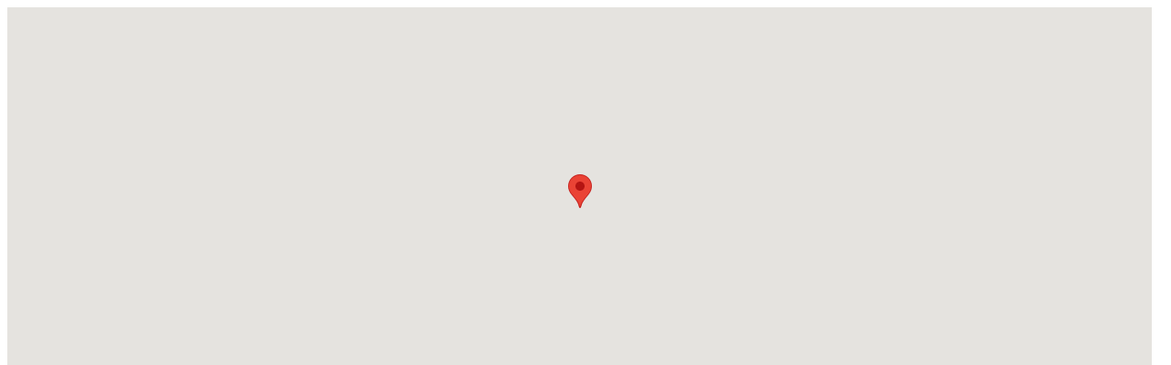

--- FILE ---
content_type: text/html; charset=UTF-8
request_url: http://empresas.parqueindustrialsanfrancisco.com/objetos/especificos/entidades/ubicacion_mapa.php?entidad_url=agronorte-srl-219&tipo_entidad=empresas
body_size: 1402
content:
<!DOCTYPE html PUBLIC "-//W3C//DTD XHTML 1.0 Transitional//EN" "http://www.w3.org/TR/xhtml1/DTD/xhtml1-transitional.dtd">
<html xmlns="http://www.w3.org/1999/xhtml">
<head>
<meta http-equiv="Content-Type" content="text/html; charset=iso-8859-1" />

<script async defer src="https://maps.googleapis.com/maps/api/js?key=AIzaSyBn4p_zMtzKqkmL7Gd0lAghV693uCizv2Y"
  type="text/javascript"></script>
<script type="text/javascript">
	window.onload = initialize;

	var geocoder;
	var map;
	var markersArray = [];

	//var image = '';


	function initialize() {
		
		/* PARA OCULTAR COMERCIOS */
		
		//definimos que los comercios tengan visibilidad "off"
		var styles = [ {
			featureType: "poi.business",
			elementType: "labels",
			stylers: [ {
				visibility: "off"
			} ]
		} ];

		//creamos un objeto styledMap utilizando la definicion anterior
		var styledMap = new google.maps.StyledMapType( styles, {
			name: "Styled Map"
		} );
		/* FIN PARA OCULTAR COMERCIOS */
		
		geocoder = new google.maps.Geocoder();
		var latlng = new google.maps.LatLng( -31.44724578767849, -62.12305742068827 );
		
		var myOptions = {
			zoom: 16,
			center: latlng,
			mapTypeId: google.maps.MapTypeId.ROADMAP
		}
		map = new google.maps.Map( document.getElementById( "map_canvas" ), myOptions );
		
		//Asociamos los estilos que ocultan negocios
		map.mapTypes.set('map_style', styledMap);
		map.setMapTypeId('map_style');
		
		/*		
			NO BORRAR
			infoWindow = new google.maps.InfoWindow();
		    var windowLatLng = new google.maps.LatLng(-31.44724578767849, -62.12305742068827);
		    infoWindow.setOptions({
		        content: "<div align='left'><b>Agronorte Srl</b><br><b>Direcci&oacute;n: </b>M. Carra 2261</div>",
		        position: windowLatLng,
		    });
		    infoWindow.open(map);*/

		//Para agregar marcadores
		var marker = new google.maps.Marker( {
			position: latlng,
			title: "Agronorte Srl",
		} );

		markersArray.push( marker );
		// To add the marker to the map, call setMap();
		marker.setMap( map );

		/*detector de eventos para el mapa y se crea un marcador cuando el usuario hace clic en el mapa en la ubicaci�n en la que se ha hecho clic.*/
		google.maps.event.addListener( map, 'click', function ( event ) {
			deleteOverlays();
			placeMarker( event.latLng );
		} );


	}

	function placeMarker( location ) {
		var marker = new google.maps.Marker( {
			position: location,
			map: map,
		} );
		markersArray.push( marker );
		var markerLatLng = marker.getPosition();

		document.getElementById( 'latitud' ).value = markerLatLng.lat();
		document.getElementById( 'longitud' ).value = markerLatLng.lng();
		map.setCenter( location );
	}
</script></head>

<body>
<div id="map_canvas" style="width:99%; height:440px;"> </div>
</body>
</html>